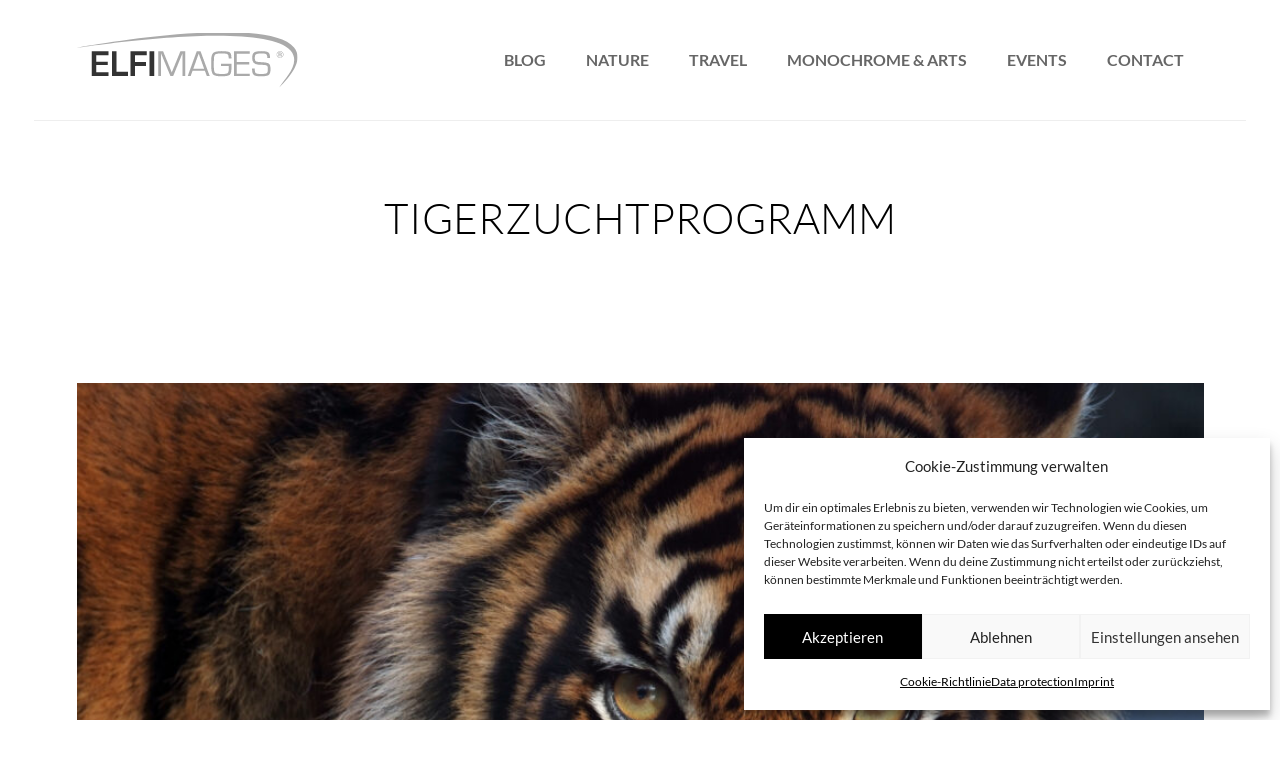

--- FILE ---
content_type: image/svg+xml
request_url: https://elfimages.de/wp-content/uploads/2018/06/logo-elfimages.svg
body_size: 1012
content:
<svg xmlns="http://www.w3.org/2000/svg" viewBox="0 0 452.81 112.47"><defs><style>.cls-1{fill:#333;}.cls-1,.cls-2{fill-rule:evenodd;}.cls-2{fill:#aaa;}</style></defs><title>logo-elfimages</title><g id="Ebene_2" data-name="Ebene 2"><g id="Ebene_1-2" data-name="Ebene 1"><path class="cls-1" d="M39.55,47V60h23.6v7H39.55V81.28h25.1v8H30.05V39H64.43v8Zm41.76-8V80.75h23.6v8.52H71.82V39Zm37.93,8V60.62h22.54v8H119.24V89.27h-9.5V39H143v8Zm39.09-8V89.27h-9.5V39Z"/><path class="cls-2" d="M222.19,39V89.27h-5.65V46l0-1.51,0-1.51h-.15L216,44.18c-.22.59-.36,1-.44,1.15l-1,2.35L197.48,89.27H191.8l-17.18-41.1-1-2.33-.44-1.18c-.12-.28-.26-.65-.44-1.14h-.15l0,1.35,0,1.41v43H167V39h9.83l13.42,32.53,2.14,5.27,1.07,2.61,1,2.63h.15l1-2.63c.51-1.24.86-2.12,1-2.61l2.17-5.23L212.23,39ZM262.6,78.64H237.17L233.3,89.27h-6L245.7,39h8l18.77,50.29H266.5l-3.9-10.63Zm-1.66-4.3L249.79,43.63l-11,30.71Zm34.55-10.1H317q.18,2,.18,5.49,0,13.6-3.33,16.84t-17.43,3.22q-13.31,0-17.1-3.8t-3.79-17.1l0-7.39,0-4.46q0-11.15,4.22-14.83t17-3.68q12.81,0,16.53,2.41T317,51.68v1.93h-5.55V52.35q0-6.16-2.53-7.61t-13.16-1.46q-9.82,0-12.29,2.33T281,57.29L280.94,64l0,7.2c0,6.35.92,10.24,2.74,11.7s6.71,2.18,14.65,2.18q9.11,0,11.25-2.08c1.45-1.38,2.16-5,2.16-10.87,0-.46-.1-1.51-.3-3.11h-16V64.24Zm32.43-20.51V60.92H353.4v4.75H327.92V84.52h26.61v4.75H322.26V39h32.27v4.75Zm68.34,8.9h-5.63c0-4.05-.68-6.63-2-7.72s-4.54-1.63-9.54-1.63q-8.91,0-11.48,1.57c-1.72,1-2.58,3.37-2.58,7,0,4,.68,6.52,2,7.4s5.37,1.49,12.05,1.81q11.75.51,14.93,3t3.19,11.06c0,6.18-1.21,10.19-3.66,12s-7.85,2.72-16.19,2.72q-10.86,0-14.46-2.73T359.31,76l0-2.25h5.63V75c0,4.51.69,7.32,2.06,8.41s4.9,1.65,10.57,1.65c6.51,0,10.5-.56,12-1.65s2.25-4,2.25-8.76c0-3.08-.52-5.13-1.54-6.16s-3.14-1.62-6.38-1.82l-5.89-.3-5.6-.29q-12.8-.88-12.79-13.24c0-5.71,1.25-9.53,3.72-11.44s7.43-2.86,14.84-2.86,12.42.89,14.7,2.66S396.26,46.77,396.26,52.63Z"/><path class="cls-2" d="M415,112.47c12.45-19.54,45.71-49.17,23.38-75.13C385-24.69,32.91,27,0,31.71,40.71,23.53,390.58-34.94,445.53,31,467.82,57.77,433.47,94.68,415,112.47Z"/><path class="cls-2" d="M413.51,49.38V41.54h4c1.75,0,2.63.81,2.63,2.43,0,1.18-.39,1.88-1.19,2.12a1.4,1.4,0,0,1,1.11,1.54v1.75h-1.65V47.93a1,1,0,0,0-1.15-1.12h-2.1v2.57Zm1.65-4h2.1a1.13,1.13,0,0,0,1.3-1.25,1.07,1.07,0,0,0-1.19-1.22h-2.21v2.47Zm1.7-6.88a7,7,0,0,0-5,11.95,7,7,0,0,0,9.89-9.9,6.71,6.71,0,0,0-4.93-2Zm0,1a5.63,5.63,0,0,0-4.19,1.76,6.08,6.08,0,0,0,0,8.54,5.83,5.83,0,0,0,8.37,0,6.13,6.13,0,0,0,0-8.54A5.66,5.66,0,0,0,416.85,39.5Z"/></g></g></svg>